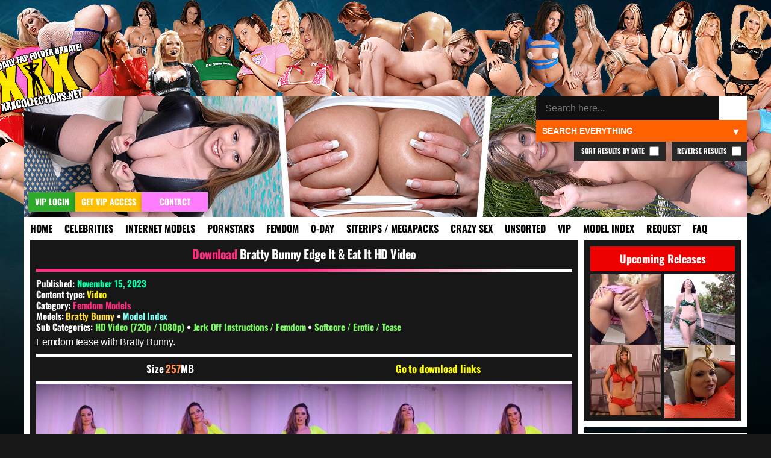

--- FILE ---
content_type: text/html; charset=UTF-8
request_url: https://xxxcollections.net/femdom-models/download/bratty-bunny-edge-it-eat-it-hd-video/
body_size: 10959
content:
<!DOCTYPE html>
<html lang="en-US">
<head>
<title>Bratty Bunny Edge It &#038; Eat It HD Video &#8211; XXXCollections.net</title>
<meta name='robots' content='max-image-preview:large' />
	<style>img:is([sizes="auto" i], [sizes^="auto," i]) { contain-intrinsic-size: 3000px 1500px }</style>
	<link rel="alternate" type="application/rss+xml" title="XXXCollections.net &raquo; Bratty Bunny Edge It &#038; Eat It HD Video Comments Feed" href="https://xxxcollections.net/femdom-models/download/bratty-bunny-edge-it-eat-it-hd-video/feed/" />
<link rel='stylesheet' id='wp-block-library-css' href='https://xxxcollections.net/wp-includes/css/dist/block-library/style.min.css?ver=6.7.2' type='text/css' media='all' />
<style id='classic-theme-styles-inline-css' type='text/css'>
/*! This file is auto-generated */
.wp-block-button__link{color:#fff;background-color:#32373c;border-radius:9999px;box-shadow:none;text-decoration:none;padding:calc(.667em + 2px) calc(1.333em + 2px);font-size:1.125em}.wp-block-file__button{background:#32373c;color:#fff;text-decoration:none}
</style>
<style id='global-styles-inline-css' type='text/css'>
:root{--wp--preset--aspect-ratio--square: 1;--wp--preset--aspect-ratio--4-3: 4/3;--wp--preset--aspect-ratio--3-4: 3/4;--wp--preset--aspect-ratio--3-2: 3/2;--wp--preset--aspect-ratio--2-3: 2/3;--wp--preset--aspect-ratio--16-9: 16/9;--wp--preset--aspect-ratio--9-16: 9/16;--wp--preset--color--black: #000000;--wp--preset--color--cyan-bluish-gray: #abb8c3;--wp--preset--color--white: #ffffff;--wp--preset--color--pale-pink: #f78da7;--wp--preset--color--vivid-red: #cf2e2e;--wp--preset--color--luminous-vivid-orange: #ff6900;--wp--preset--color--luminous-vivid-amber: #fcb900;--wp--preset--color--light-green-cyan: #7bdcb5;--wp--preset--color--vivid-green-cyan: #00d084;--wp--preset--color--pale-cyan-blue: #8ed1fc;--wp--preset--color--vivid-cyan-blue: #0693e3;--wp--preset--color--vivid-purple: #9b51e0;--wp--preset--gradient--vivid-cyan-blue-to-vivid-purple: linear-gradient(135deg,rgba(6,147,227,1) 0%,rgb(155,81,224) 100%);--wp--preset--gradient--light-green-cyan-to-vivid-green-cyan: linear-gradient(135deg,rgb(122,220,180) 0%,rgb(0,208,130) 100%);--wp--preset--gradient--luminous-vivid-amber-to-luminous-vivid-orange: linear-gradient(135deg,rgba(252,185,0,1) 0%,rgba(255,105,0,1) 100%);--wp--preset--gradient--luminous-vivid-orange-to-vivid-red: linear-gradient(135deg,rgba(255,105,0,1) 0%,rgb(207,46,46) 100%);--wp--preset--gradient--very-light-gray-to-cyan-bluish-gray: linear-gradient(135deg,rgb(238,238,238) 0%,rgb(169,184,195) 100%);--wp--preset--gradient--cool-to-warm-spectrum: linear-gradient(135deg,rgb(74,234,220) 0%,rgb(151,120,209) 20%,rgb(207,42,186) 40%,rgb(238,44,130) 60%,rgb(251,105,98) 80%,rgb(254,248,76) 100%);--wp--preset--gradient--blush-light-purple: linear-gradient(135deg,rgb(255,206,236) 0%,rgb(152,150,240) 100%);--wp--preset--gradient--blush-bordeaux: linear-gradient(135deg,rgb(254,205,165) 0%,rgb(254,45,45) 50%,rgb(107,0,62) 100%);--wp--preset--gradient--luminous-dusk: linear-gradient(135deg,rgb(255,203,112) 0%,rgb(199,81,192) 50%,rgb(65,88,208) 100%);--wp--preset--gradient--pale-ocean: linear-gradient(135deg,rgb(255,245,203) 0%,rgb(182,227,212) 50%,rgb(51,167,181) 100%);--wp--preset--gradient--electric-grass: linear-gradient(135deg,rgb(202,248,128) 0%,rgb(113,206,126) 100%);--wp--preset--gradient--midnight: linear-gradient(135deg,rgb(2,3,129) 0%,rgb(40,116,252) 100%);--wp--preset--font-size--small: 13px;--wp--preset--font-size--medium: 20px;--wp--preset--font-size--large: 36px;--wp--preset--font-size--x-large: 42px;--wp--preset--spacing--20: 0.44rem;--wp--preset--spacing--30: 0.67rem;--wp--preset--spacing--40: 1rem;--wp--preset--spacing--50: 1.5rem;--wp--preset--spacing--60: 2.25rem;--wp--preset--spacing--70: 3.38rem;--wp--preset--spacing--80: 5.06rem;--wp--preset--shadow--natural: 6px 6px 9px rgba(0, 0, 0, 0.2);--wp--preset--shadow--deep: 12px 12px 50px rgba(0, 0, 0, 0.4);--wp--preset--shadow--sharp: 6px 6px 0px rgba(0, 0, 0, 0.2);--wp--preset--shadow--outlined: 6px 6px 0px -3px rgba(255, 255, 255, 1), 6px 6px rgba(0, 0, 0, 1);--wp--preset--shadow--crisp: 6px 6px 0px rgba(0, 0, 0, 1);}:where(.is-layout-flex){gap: 0.5em;}:where(.is-layout-grid){gap: 0.5em;}body .is-layout-flex{display: flex;}.is-layout-flex{flex-wrap: wrap;align-items: center;}.is-layout-flex > :is(*, div){margin: 0;}body .is-layout-grid{display: grid;}.is-layout-grid > :is(*, div){margin: 0;}:where(.wp-block-columns.is-layout-flex){gap: 2em;}:where(.wp-block-columns.is-layout-grid){gap: 2em;}:where(.wp-block-post-template.is-layout-flex){gap: 1.25em;}:where(.wp-block-post-template.is-layout-grid){gap: 1.25em;}.has-black-color{color: var(--wp--preset--color--black) !important;}.has-cyan-bluish-gray-color{color: var(--wp--preset--color--cyan-bluish-gray) !important;}.has-white-color{color: var(--wp--preset--color--white) !important;}.has-pale-pink-color{color: var(--wp--preset--color--pale-pink) !important;}.has-vivid-red-color{color: var(--wp--preset--color--vivid-red) !important;}.has-luminous-vivid-orange-color{color: var(--wp--preset--color--luminous-vivid-orange) !important;}.has-luminous-vivid-amber-color{color: var(--wp--preset--color--luminous-vivid-amber) !important;}.has-light-green-cyan-color{color: var(--wp--preset--color--light-green-cyan) !important;}.has-vivid-green-cyan-color{color: var(--wp--preset--color--vivid-green-cyan) !important;}.has-pale-cyan-blue-color{color: var(--wp--preset--color--pale-cyan-blue) !important;}.has-vivid-cyan-blue-color{color: var(--wp--preset--color--vivid-cyan-blue) !important;}.has-vivid-purple-color{color: var(--wp--preset--color--vivid-purple) !important;}.has-black-background-color{background-color: var(--wp--preset--color--black) !important;}.has-cyan-bluish-gray-background-color{background-color: var(--wp--preset--color--cyan-bluish-gray) !important;}.has-white-background-color{background-color: var(--wp--preset--color--white) !important;}.has-pale-pink-background-color{background-color: var(--wp--preset--color--pale-pink) !important;}.has-vivid-red-background-color{background-color: var(--wp--preset--color--vivid-red) !important;}.has-luminous-vivid-orange-background-color{background-color: var(--wp--preset--color--luminous-vivid-orange) !important;}.has-luminous-vivid-amber-background-color{background-color: var(--wp--preset--color--luminous-vivid-amber) !important;}.has-light-green-cyan-background-color{background-color: var(--wp--preset--color--light-green-cyan) !important;}.has-vivid-green-cyan-background-color{background-color: var(--wp--preset--color--vivid-green-cyan) !important;}.has-pale-cyan-blue-background-color{background-color: var(--wp--preset--color--pale-cyan-blue) !important;}.has-vivid-cyan-blue-background-color{background-color: var(--wp--preset--color--vivid-cyan-blue) !important;}.has-vivid-purple-background-color{background-color: var(--wp--preset--color--vivid-purple) !important;}.has-black-border-color{border-color: var(--wp--preset--color--black) !important;}.has-cyan-bluish-gray-border-color{border-color: var(--wp--preset--color--cyan-bluish-gray) !important;}.has-white-border-color{border-color: var(--wp--preset--color--white) !important;}.has-pale-pink-border-color{border-color: var(--wp--preset--color--pale-pink) !important;}.has-vivid-red-border-color{border-color: var(--wp--preset--color--vivid-red) !important;}.has-luminous-vivid-orange-border-color{border-color: var(--wp--preset--color--luminous-vivid-orange) !important;}.has-luminous-vivid-amber-border-color{border-color: var(--wp--preset--color--luminous-vivid-amber) !important;}.has-light-green-cyan-border-color{border-color: var(--wp--preset--color--light-green-cyan) !important;}.has-vivid-green-cyan-border-color{border-color: var(--wp--preset--color--vivid-green-cyan) !important;}.has-pale-cyan-blue-border-color{border-color: var(--wp--preset--color--pale-cyan-blue) !important;}.has-vivid-cyan-blue-border-color{border-color: var(--wp--preset--color--vivid-cyan-blue) !important;}.has-vivid-purple-border-color{border-color: var(--wp--preset--color--vivid-purple) !important;}.has-vivid-cyan-blue-to-vivid-purple-gradient-background{background: var(--wp--preset--gradient--vivid-cyan-blue-to-vivid-purple) !important;}.has-light-green-cyan-to-vivid-green-cyan-gradient-background{background: var(--wp--preset--gradient--light-green-cyan-to-vivid-green-cyan) !important;}.has-luminous-vivid-amber-to-luminous-vivid-orange-gradient-background{background: var(--wp--preset--gradient--luminous-vivid-amber-to-luminous-vivid-orange) !important;}.has-luminous-vivid-orange-to-vivid-red-gradient-background{background: var(--wp--preset--gradient--luminous-vivid-orange-to-vivid-red) !important;}.has-very-light-gray-to-cyan-bluish-gray-gradient-background{background: var(--wp--preset--gradient--very-light-gray-to-cyan-bluish-gray) !important;}.has-cool-to-warm-spectrum-gradient-background{background: var(--wp--preset--gradient--cool-to-warm-spectrum) !important;}.has-blush-light-purple-gradient-background{background: var(--wp--preset--gradient--blush-light-purple) !important;}.has-blush-bordeaux-gradient-background{background: var(--wp--preset--gradient--blush-bordeaux) !important;}.has-luminous-dusk-gradient-background{background: var(--wp--preset--gradient--luminous-dusk) !important;}.has-pale-ocean-gradient-background{background: var(--wp--preset--gradient--pale-ocean) !important;}.has-electric-grass-gradient-background{background: var(--wp--preset--gradient--electric-grass) !important;}.has-midnight-gradient-background{background: var(--wp--preset--gradient--midnight) !important;}.has-small-font-size{font-size: var(--wp--preset--font-size--small) !important;}.has-medium-font-size{font-size: var(--wp--preset--font-size--medium) !important;}.has-large-font-size{font-size: var(--wp--preset--font-size--large) !important;}.has-x-large-font-size{font-size: var(--wp--preset--font-size--x-large) !important;}
:where(.wp-block-post-template.is-layout-flex){gap: 1.25em;}:where(.wp-block-post-template.is-layout-grid){gap: 1.25em;}
:where(.wp-block-columns.is-layout-flex){gap: 2em;}:where(.wp-block-columns.is-layout-grid){gap: 2em;}
:root :where(.wp-block-pullquote){font-size: 1.5em;line-height: 1.6;}
</style>
<link rel='stylesheet' id='blast-from-past-css' href='https://xxxcollections.net/wp-content/plugins/blast-from-thepast-widget/blast-from-past.css?ver=1.8' type='text/css' media='all' />
<link rel='stylesheet' id='tag-search-widget-style-css' href='https://xxxcollections.net/wp-content/plugins/custom-tag-search-widget/style.css?ver=6.7.2' type='text/css' media='all' />
<link rel='stylesheet' id='tfw-styles-css' href='https://xxxcollections.net/wp-content/plugins/tags-filter/tfw-styles.css?ver=3.5' type='text/css' media='all' />
<link rel='stylesheet' id='tpt-widget-css' href='https://xxxcollections.net/wp-content/plugins/top-posts-tracker/assets/css/widget.css?ver=1.5.4' type='text/css' media='all' />
<link rel='stylesheet' id='uaw-styles-css' href='https://xxxcollections.net/wp-content/plugins/user-account-widget/css/user-account-widget.css?ver=1.12' type='text/css' media='all' />
<link rel='stylesheet' id='simplelightbox-css-css' href='https://xxxcollections.net/wp-content/plugins/simplelightbox/dist/simple-lightbox.min.css?ver=6.7.2' type='text/css' media='all' />
<link rel='stylesheet' id='xxx-theme-style-css' href='https://xxxcollections.net/wp-content/themes/xxx/style.css?ver=1762012240' type='text/css' media='all' />
<link rel='stylesheet' id='sticky-widget-style-css' href='https://xxxcollections.net/wp-content/plugins/sticky-widget-option/sticky-widget.css?ver=1.0' type='text/css' media='all' />
<script type="text/javascript" src="https://xxxcollections.net/wp-includes/js/jquery/jquery.min.js?ver=3.7.1" id="jquery-core-js"></script>
<script type="text/javascript" src="https://xxxcollections.net/wp-includes/js/jquery/jquery-migrate.min.js?ver=3.4.1" id="jquery-migrate-js"></script>
<link rel="https://api.w.org/" href="https://xxxcollections.net/wp-json/" /><link rel="alternate" title="JSON" type="application/json" href="https://xxxcollections.net/wp-json/wp/v2/posts/177694" /><link rel="EditURI" type="application/rsd+xml" title="RSD" href="https://xxxcollections.net/xmlrpc.php?rsd" />
<link rel="canonical" href="https://xxxcollections.net/femdom-models/download/bratty-bunny-edge-it-eat-it-hd-video/" />
<link rel='shortlink' href='https://xxxcollections.net/?p=177694' />
<link rel="alternate" title="oEmbed (JSON)" type="application/json+oembed" href="https://xxxcollections.net/wp-json/oembed/1.0/embed?url=https%3A%2F%2Fxxxcollections.net%2Ffemdom-models%2Fdownload%2Fbratty-bunny-edge-it-eat-it-hd-video%2F" />
<link rel="alternate" title="oEmbed (XML)" type="text/xml+oembed" href="https://xxxcollections.net/wp-json/oembed/1.0/embed?url=https%3A%2F%2Fxxxcollections.net%2Ffemdom-models%2Fdownload%2Fbratty-bunny-edge-it-eat-it-hd-video%2F&#038;format=xml" />
<style>
.sl-overlay{background:#000000;opacity: 0.7;z-index: 1035;}
.sl-wrapper .sl-navigation button,.sl-wrapper .sl-close,.sl-wrapper .sl-counter{color:#000000;z-index: 10060;}
.sl-wrapper .sl-image{z-index:10000;}
.sl-spinner{border-color:#ffff00;z-index:1007;}
.sl-wrapper{z-index:1040;}
.sl-wrapper .sl-image .sl-caption{background:rgba(0,0,0,0.8);color:#ffffff;}
</style><link rel="icon" href="https://xxxcollections.net/wp-content/themes/xxx/favicon.ico" type="image/x-icon">     <meta name="viewport" content="width=device-width, initial-scale=1.0, maximum-scale=1.0, user-scalable=no">


<meta name="robots" content="index, follow">
<meta name="description" content="Femdom tease with Bratty Bunny. Size 257MB Go to download links Download Links For This Release Loading instruction&#8230;">
<meta property="og:title" content="Bratty Bunny Edge It &#038; Eat It HD Video">
<meta property="og:description" content="Femdom tease with Bratty Bunny. Size 257MB Go to download links Download Links For This Release Loading instruction&#8230;">
<meta property="og:url" content="https://xxxcollections.net/femdom-models/download/bratty-bunny-edge-it-eat-it-hd-video/">
<meta property="og:type" content="article">
<meta property="og:image" content="https://xxximg.art/ssdimg6/images/2023/10/27/Bratty-Bunny-Edge-it-and-Eat-it-Video-221023.mp4_snapshot_01.38_2023.10.27_09.02.16.jpg">
<link rel="canonical" href="https://xxxcollections.net/femdom-models/download/bratty-bunny-edge-it-eat-it-hd-video/">

</head>

<body>

<div class="headertop"></div>
<div class="container">
<div class="header">
<div class="slideshow">
</div>


<div class="loginandvip">
  <a href="/wp-login.php" rel="nofollow"><div class="loginbutton">VIP Login</div></a>
  <a href="/vip" rel="nofollow"><div class="getvipbutton">Get VIP Access</div></a>
    <a href="/contact" rel="nofollow"><div class="contactbutton">Contact</div></a>
</div>

<div class="search-container-top">
    <form role="search" method="get" class="search-form" action="https://xxxcollections.net/">
        <input type="search" autocomplete="off" class="search-input" placeholder="Search here..." value="" name="s" id="search-input" />
		
        <button type="submit" class="search-submit">🔍</button>
        <input type="hidden" name="cat" id="category-filter" value="">
        <input type="hidden" name="order" id="order-filter" value="DESC">
        <input type="hidden" name="sort_by_date" id="sort-by-date-hidden" value="">
    </form>
    <div class="search-dropdown">
        <select id="search-filter" class="filter-select">
            <option value="">Search Everything</option>
            <option value="12" >Search Celebrities</option>
            <option value="13" >Search Internet Models</option>
            <option value="1" >Search Pornstars</option>
            <option value="392" >Search Femdom Models</option>
            <option value="391" >Search 0-Day</option>
            <option value="393" >Search Siterip / Megapacks</option>
            <option value="122"  >Search Crazy Sex</option>
            <option value="14" >Search Other / Unsorted</option>			
            <option value="1208" >Search VIP</option>			
        </select>
    </div>
	
			<label class="reverse-checkbox">Reverse Results
            <input type="checkbox" id="reverse-order" >
			</label>
			
			<label class="sort-date-checkbox">Sort Results by Date
				<input type="checkbox" id="sort-by-date" >
			</label>
			
    <div id="tag-suggestions" class="tag-suggestions"></div>
</div>

</div>

<div class="navbar">
    <button class="menu-toggle">XXX Menu</button>
    <div class="menu-menu-1-container"><ul id="menu-menu-1" class="menu-list"><li id="menu-item-15" class="menu-item menu-item-type-custom menu-item-object-custom menu-item-15"><a rel="nofollow" href="/" title="Download Free Porn Videos &#038; Pictures">Home</a></li>
<li id="menu-item-18328" class="menu-item menu-item-type-taxonomy menu-item-object-category menu-item-18328"><a rel="nofollow" href="https://xxxcollections.net/category/celebrities/" title="Celebrities &#038; Famous Girls Videos &#038; Pictures Download">Celebrities</a></li>
<li id="menu-item-18329" class="menu-item menu-item-type-taxonomy menu-item-object-category menu-item-18329"><a rel="nofollow" href="https://xxxcollections.net/category/internet-models/" title="Internet Models &#038; Cam Girls Videos &#038; Pictures Download">Internet Models</a></li>
<li id="menu-item-18322" class="menu-item menu-item-type-taxonomy menu-item-object-category menu-item-18322"><a rel="nofollow" href="https://xxxcollections.net/category/pornstars/" title="Pornstars Videos &#038; Pictures Download">Pornstars</a></li>
<li id="menu-item-119589" class="menu-item menu-item-type-taxonomy menu-item-object-category current-post-ancestor current-menu-parent current-post-parent menu-item-119589"><a rel="nofollow" href="https://xxxcollections.net/category/femdom-models/" title="Femdom Models Videos &#038; Pictures Download">Femdom</a></li>
<li id="menu-item-18325" class="menu-item menu-item-type-taxonomy menu-item-object-category menu-item-18325"><a rel="nofollow" href="https://xxxcollections.net/category/zero-day/" title="New Porn Videos &#038; Pictures Download">0-Day</a></li>
<li id="menu-item-18324" class="menu-item menu-item-type-taxonomy menu-item-object-category menu-item-18324"><a rel="nofollow" href="https://xxxcollections.net/category/siterip-megapack/" title="Siterips, Megapacks and Porn Collections Download">Siterips / Megapacks</a></li>
<li id="menu-item-18331" class="crazy menu-item menu-item-type-taxonomy menu-item-object-category menu-item-18331"><a rel="nofollow" href="https://xxxcollections.net/category/crazy-extreme-sex/" title="Crazy Extreme Kinky Sex Videos &#038; Pictures Download">Crazy Sex</a></li>
<li id="menu-item-18336" class="menu-item menu-item-type-taxonomy menu-item-object-category menu-item-18336"><a rel="nofollow" href="https://xxxcollections.net/category/other/" title="Amateur &#038; Unsorted Videos &#038; Pictures Download">Unsorted</a></li>
<li id="menu-item-20400" class="menu-item menu-item-type-taxonomy menu-item-object-category menu-item-20400"><a rel="nofollow" href="https://xxxcollections.net/category/vip/" title="VIP Members Only">VIP</a></li>
<li id="menu-item-202170" class="menu-item menu-item-type-post_type menu-item-object-page menu-item-202170"><a rel="nofollow" href="https://xxxcollections.net/browse-all-models-index/" title="Browse all Models &#038; Studios index">Model Index</a></li>
<li id="menu-item-18716" class="menu-item menu-item-type-post_type menu-item-object-page menu-item-18716"><a rel="nofollow" href="https://xxxcollections.net/requests/" title="Request &#038; Trade">Request</a></li>
<li id="menu-item-18715" class="menu-item menu-item-type-post_type menu-item-object-page menu-item-18715"><a rel="nofollow" href="https://xxxcollections.net/faq/" title="Learn more by reading our FAQ">FAQ</a></li>
</ul></div></div>

    <div class="content">
        		
							
            <div class="single-post category-femdom-models" >
			
			<div class="sideflap category-femdom-models">
	<div class="month-day">November 15</div>
    <div class="year">2023</div>
	</div>
			
			 
			
                <!-- Post title -->
				
				
				
								
                <h2 class="post-title category-femdom-models">
					<a rel="nofollow" href="https://xxxcollections.net/femdom-models/download/bratty-bunny-edge-it-eat-it-hd-video/">Bratty Bunny Edge It &#038; Eat It HD Video</a>
				</h2> 
				
				<div class="post-meta">

								
				         
                        <!-- Display Categories -->
    <p>
        Published: <span class="date">November 15, 2023</span> </p>
		<p>
        Content type: 
        <span style="color:#ffef00;">Video</span>    </p>
						
<p><strong>Category:</strong> <a class="current-category femdom-models" href="https://xxxcollections.net/category/femdom-models/" rel="nofollow">Femdom Models</a></p>
 																<div class="models-section">
								<p class="models-line">
									<strong class="models-label">Models:</strong> 
																			<a href="https://xxxcollections.net/tag/bratty-bunny/" 
										class="model-link screenshot" 
										rel="/babes/thumbs/bratty-bunny.jpg" 
										data-model="bratty-bunny">
											Bratty Bunny										</a>
																												<span class="model-separator-after"> • </span> 
									<a rel="nofollow" class="model-index-link" href="/browse-all-models-index/">Model Index</a>
						
																	</p>
							</div>
												
						
													<p><strong>Sub Categories:</strong> 
																	<a href="https://xxxcollections.net/tag/hd-video/" rel="nofollow" class="subcategory-link" data-subcategory="hd-video">
										HD Video (720p / 1080p)									</a>
									 • 																	<a href="https://xxxcollections.net/tag/jerk-off-instructions-femdom/" rel="nofollow" class="subcategory-link" data-subcategory="jerk-off-instructions-femdom">
										Jerk Off Instructions / Femdom									</a>
									 • 																	<a href="https://xxxcollections.net/tag/softcore/" rel="nofollow" class="subcategory-link" data-subcategory="softcore">
										Softcore / Erotic / Tease									</a>
																								</p>
												
						
						                    </div>

                <!-- Post content -->
                <div class="post-content category-femdom-models">
                    <p>Femdom tease with Bratty Bunny.</p>
<div class="fileinfo">Size 257MB</div>
<div class="downloadjump">
<a href="#downloadlinks" title="Go to download links">Go to download links</a></div>
<div id="previews">
<p><a href="https://xxximg.art/ssdimg6/images/2023/10/27/Bratty-Bunny-Edge-it-and-Eat-it-Video-221023.mp4_snapshot_01.38_2023.10.27_09.02.16.jpg" class="simplelightbox" rel="lightbox[177694]"><img decoding="async" src="https://xxximg.art/ssdimg6/images/2023/10/27/Bratty-Bunny-Edge-it-and-Eat-it-Video-221023.mp4_snapshot_01.38_2023.10.27_09.02.16.th.jpg" title="Bratty Bunny Edge it and Eat it Video 221023 mp4" alt="Bratty Bunny Edge it and Eat it Video 221023 mp4" border="0" /></a> <a href="https://xxximg.art/ssdimg6/images/2023/10/27/Bratty-Bunny-Edge-it-and-Eat-it-Video-221023.mp4_snapshot_04.04_2023.10.27_09.02.17.jpg" class="simplelightbox" rel="lightbox[177694]"><img decoding="async" src="https://xxximg.art/ssdimg6/images/2023/10/27/Bratty-Bunny-Edge-it-and-Eat-it-Video-221023.mp4_snapshot_04.04_2023.10.27_09.02.17.th.jpg" title="Bratty Bunny Edge it and Eat it Video 221023 mp4" alt="Bratty Bunny Edge it and Eat it Video 221023 mp4" border="0" /></a> <a href="https://xxximg.art/ssdimg6/images/2023/10/27/Bratty-Bunny-Edge-it-and-Eat-it-Video-221023.mp4_snapshot_05.47_2023.10.27_09.02.18.jpg" class="simplelightbox" rel="lightbox[177694]"><img decoding="async" src="https://xxximg.art/ssdimg6/images/2023/10/27/Bratty-Bunny-Edge-it-and-Eat-it-Video-221023.mp4_snapshot_05.47_2023.10.27_09.02.18.th.jpg" title="Bratty Bunny Edge it and Eat it Video 221023 mp4" alt="Bratty Bunny Edge it and Eat it Video 221023 mp4" border="0" /></a> <a href="https://xxximg.art/ssdimg6/images/2023/10/27/Bratty-Bunny-Edge-it-and-Eat-it-Video-221023.mp4_snapshot_07.32_2023.10.27_09.02.19.jpg" class="simplelightbox" rel="lightbox[177694]"><img decoding="async" src="https://xxximg.art/ssdimg6/images/2023/10/27/Bratty-Bunny-Edge-it-and-Eat-it-Video-221023.mp4_snapshot_07.32_2023.10.27_09.02.19.th.jpg" title="Bratty Bunny Edge it and Eat it Video 221023 mp4" alt="Bratty Bunny Edge it and Eat it Video 221023 mp4" border="0" /></a> <a href="https://xxximg.art/ssdimg6/images/2023/10/27/Bratty-Bunny-Edge-it-and-Eat-it-Video-221023.mp4_snapshot_10.11_2023.10.27_09.02.23.jpg" class="simplelightbox" rel="lightbox[177694]"><img decoding="async" src="https://xxximg.art/ssdimg6/images/2023/10/27/Bratty-Bunny-Edge-it-and-Eat-it-Video-221023.mp4_snapshot_10.11_2023.10.27_09.02.23.th.jpg" title="Bratty Bunny Edge it and Eat it Video 221023 mp4" alt="Bratty Bunny Edge it and Eat it Video 221023 mp4" border="0" /></a></p>
</div>
<div id="downloadlinks">
<div class="links1">
<h2 class="links1">Download Links For This Release</h2>
<div style="max-width: 900px; margin: 20px auto; height: 360px; text-align: center;" class="puzzle-container puzzle-active" data-token="930f25c7-8fd3-4232-9045-456daa2f5774" data-content="DQoNCltsaW5raWQ9MjY2NTMxLUJyYXR0eS1CdW5ueS1FZGdlLWl0LWFuZC1FYXQtaXQtVmlkZW8tMjIxMDIzLnJhcl0NCg0K">
<p style="margin-bottom: 15px; height: 20px; font-size: 16px;" class="puzzle-instruction">Loading instruction&#8230;</p>
<p>                    <img fetchpriority="high" decoding="async" class="puzzle-image" src="[data-uri]" width="300" height="300" style="cursor: pointer; border: 2px solid #fff;"></p>
<div class="puzzle-status" style="margin-top: 10px;"></div>
</p></div>
</div>
</div>
                </div>
		
		
<div class="similiar-post-header">
    <h3>More content you might find interesting! <img src="/wp-content/plugins/internal-chat-system/emoticons/pepeOK.png" style="height:20px;margin-bottom:-4px;"></h3>
</div>
<div class="similar-posts-wrapper">
    <div class="similar-posts-flex">
                <div class="similar-post">
                        <a class="category-femdom-models" title="Bratty Bunny Pump It Puppet HD Video" href="https://xxxcollections.net/femdom-models/download/bratty-bunny-pump-it-puppet-hd-video-2/">
                                <img src="https://xxximg.art/ssdimg1/images/2022/10/20/Bratty_Bunny_PUMP_IT_PUPPET_Video_140722_mp4_snapshot_02_51_2022_10_20_17_07_26.th.jpg" 
                     alt="Download Bratty Bunny Pump It Puppet HD Video" 
                     title="Download Bratty Bunny Pump It Puppet HD Video" 
                     loading="lazy" 
                     class="lazy-fade" 
                     onload="this.classList.add('loaded')" />
                                <h4>Bratty Bunny Pump It Puppet HD Video</h4>
            </a>
        </div>
                <div class="similar-post">
                        <a class="category-femdom-models" title="Bratty Bunny Cum Twice Eat Twice HD Video" href="https://xxxcollections.net/femdom-models/download/bratty-bunny-cum-twice-eat-twice-hd-video/">
                                <img src="https://xxximg.art/ssdimg1/images/2022/10/20/Bratty_Bunny_CUM_TWICE_EAT_TWICE_Video_200822_mp4_snapshot_01_57_2022_10_20_17_06_29.th.jpg" 
                     alt="Download Bratty Bunny Cum Twice Eat Twice HD Video" 
                     title="Download Bratty Bunny Cum Twice Eat Twice HD Video" 
                     loading="lazy" 
                     class="lazy-fade" 
                     onload="this.classList.add('loaded')" />
                                <h4>Bratty Bunny Cum Twice Eat Twice HD Video</h4>
            </a>
        </div>
                <div class="similar-post">
                        <a class="category-femdom-models" title="Bratty Bunny Quick Ruin It HD Video" href="https://xxxcollections.net/femdom-models/download/bratty-bunny-quick-ruin-it-hd-video/">
                                <img src="https://xxximg.art/ssdimg1/images/2022/06/21/Bratty_Bunny_Quick_Ruin_It_Video_120622_mp4_snapshot_01_09_2022_06_21_10_08_25.th.jpg" 
                     alt="Download Bratty Bunny Quick Ruin It HD Video" 
                     title="Download Bratty Bunny Quick Ruin It HD Video" 
                     loading="lazy" 
                     class="lazy-fade" 
                     onload="this.classList.add('loaded')" />
                                <h4>Bratty Bunny Quick Ruin It HD Video</h4>
            </a>
        </div>
                <div class="similar-post">
                        <a class="category-femdom-models" title="Bratty Bunny Pump It Puppet HD Video" href="https://xxxcollections.net/femdom-models/download/bratty-bunny-pump-it-puppet-hd-video/">
                                <img src="https://xxximg.art/ssdimg1/images/2022/03/20/Bratty_Bunny_PUMP_IT_PUPPET_Video_080322_mp4_snapshot_02_05_2022_03_20_11_06_47.th.jpg" 
                     alt="Download Bratty Bunny Pump It Puppet HD Video" 
                     title="Download Bratty Bunny Pump It Puppet HD Video" 
                     loading="lazy" 
                     class="lazy-fade" 
                     onload="this.classList.add('loaded')" />
                                <h4>Bratty Bunny Pump It Puppet HD Video</h4>
            </a>
        </div>
                <div class="similar-post">
                        <a class="category-femdom-models" title="Bratty Bunny Ruin Orgasm &#038; Eat Cum HD Video" href="https://xxxcollections.net/femdom-models/download/bratty-bunny-ruin-orgasm-eat-cum-hd-video/">
                                <img src="https://xxximg.art/ssdimg1/images/2020/04/08/Bratty_Bunny_Bratty_Bunny_Says_Ruin_Orgasm_And_Eat_Cum_Video_080420_mp4_snapshot_02_16_2020_04_08_20_25_43.th.jpg" 
                     alt="Download Bratty Bunny Ruin Orgasm &#038; Eat Cum HD Video" 
                     title="Download Bratty Bunny Ruin Orgasm &#038; Eat Cum HD Video" 
                     loading="lazy" 
                     class="lazy-fade" 
                     onload="this.classList.add('loaded')" />
                                <h4>Bratty Bunny Ruin Orgasm &#038; Eat Cum HD Video</h4>
            </a>
        </div>
                <div class="similar-post">
                        <a class="category-femdom-models" title="Bratty Bunny No Porn For You HD Video" href="https://xxxcollections.net/femdom-models/download/bratty-bunny-no-porn-for-you-hd-video/">
                                <img src="https://xxximg.art/ssdimg4/images/2018/05/26/Bratty_Bunny_No_porn_for_you_Video_260518_mp4_snapshot_00_00_2018_05_26_18_08_25.th.jpg" 
                     alt="Download Bratty Bunny No Porn For You HD Video" 
                     title="Download Bratty Bunny No Porn For You HD Video" 
                     loading="lazy" 
                     class="lazy-fade" 
                     onload="this.classList.add('loaded')" />
                                <h4>Bratty Bunny No Porn For You HD Video</h4>
            </a>
        </div>
                <div class="similar-post">
                        <a class="category-femdom-models zero-day" title="Bratty Bunny Bitch For Life HD Video" href="https://xxxcollections.net/zero-day/download/bratty-bunny-bitch-for-life-hd-video/">
                                <img src="https://xxximg.art/ssdimg1/images/2019/08/10/Bratty_Bunny_Bitch_For_Life_100819_mp4_snapshot_00_47_2019_08_10_22_51_18.th.jpg" 
                     alt="Download Bratty Bunny Bitch For Life HD Video" 
                     title="Download Bratty Bunny Bitch For Life HD Video" 
                     loading="lazy" 
                     class="lazy-fade" 
                     onload="this.classList.add('loaded')" />
                                <h4>Bratty Bunny Bitch For Life HD Video</h4>
            </a>
        </div>
                <div class="similar-post">
                        <a class="category-femdom-models zero-day" title="Bratty Bunny Gross Tasks HD Video" href="https://xxxcollections.net/zero-day/download/bratty-bunny-gross-tasks-hd-video/">
                                <img src="https://xxximg.art/ssdimg1/images/2021/01/24/Bratty_Bunny_Gross_Tasks_Humiliation_Video_230121_mp4_snapshot_02_36_2021_01_24_00_19_55.th.jpg" 
                     alt="Download Bratty Bunny Gross Tasks HD Video" 
                     title="Download Bratty Bunny Gross Tasks HD Video" 
                     loading="lazy" 
                     class="lazy-fade" 
                     onload="this.classList.add('loaded')" />
                                <h4>Bratty Bunny Gross Tasks HD Video</h4>
            </a>
        </div>
                <div class="similar-post">
                        <a class="category-femdom-models" title="Bratty Bunny Ballet Slipper Fetish Video" href="https://xxxcollections.net/femdom-models/download/bratty-bunny-ballet-slipper-fetish-video/">
                                <img src="https://xxximg.art/ssdimg4/images/2018/12/30/Bratty_Bunny_Ballet_Slipper_Fetish_301218_mp4_snapshot_01_10_2018_12_30_21_18_20.th.jpg" 
                     alt="Download Bratty Bunny Ballet Slipper Fetish Video" 
                     title="Download Bratty Bunny Ballet Slipper Fetish Video" 
                     loading="lazy" 
                     class="lazy-fade" 
                     onload="this.classList.add('loaded')" />
                                <h4>Bratty Bunny Ballet Slipper Fetish Video</h4>
            </a>
        </div>
                <div class="similar-post">
                        <a class="category-femdom-models" title="Bratty Bunny Intense Tease JOI &#038; No Release Video" href="https://xxxcollections.net/femdom-models/download/bratty-bunny-intense-tease-joi-no-release-video/">
                                <img src="https://xxximg.art/ssdimg1/images/2021/12/02/Bratty_Bunny_Intense_Tease_JOI_With_No_Release_Video_281121_mp4_snapshot_02_03_2021_12_02_15_17_35.th.jpg" 
                     alt="Download Bratty Bunny Intense Tease JOI &#038; No Release Video" 
                     title="Download Bratty Bunny Intense Tease JOI &#038; No Release Video" 
                     loading="lazy" 
                     class="lazy-fade" 
                     onload="this.classList.add('loaded')" />
                                <h4>Bratty Bunny Intense Tease JOI &#038; No Release Video</h4>
            </a>
        </div>
            </div>
</div>


	
<!-- Comment Section -->


<div class="comments-info-box">
<p><b>Hey there! <img loading="lazy" style="height:16px;margin-right: 0px;margin-left: 1px;" src="https://xxxcollections.net/wp-includes/images/smilies/icon_smile.gif"></b> The <b>password</b> to all our files is always <span style="color:yellow;font-weight:bold;">xxx</span><span style="font-weight:bold;">collections.net</span>, if you have <b>issues extracting the files</b> please <a rel="nofollow" target="_blank" style="color:#5cff5e;font-weight:bold;" href="/faq/#extract">read the extraction FAQ</a>. If the download links are not working <a rel="nofollow" target="_blank" style="color:#5cff5e;font-weight:bold;" href="/faq/#broken">read the broken links FAQ</a> before reporting the broken links in the <a href="#comment" rel="nofollow" class="link3"><b>comment section below</b></a>. You can keep track of newly re-uploaded files on the <b><a target="_blank" rel="nofollow" title="400 most recent re-uploads list" href="/re-upload-list/" style="color: rgb(255, 255, 0);">400 most recent re-uploads page</a></b>. With vip access you download directly without waiting and at maximum speed, you also get access to all our hidden files, a hidden chat community, exclusive remasters and much more! Read more about becoming a <a rel="nofollow" target="_blank" href="/vip/" style="color:#CF0"><b>vip member here</b></a>.</p>
</div>



<div class="comments-area">


            <div class="comment-form-wrapper">
            	<div id="respond" class="comment-respond">
		<h3 id="reply-title" class="comment-reply-title"> <small><a rel="nofollow" id="cancel-comment-reply-link" href="/femdom-models/download/bratty-bunny-edge-it-eat-it-hd-video/#respond" style="display:none;">Cancel reply</a></small></h3><form action="https://xxxcollections.net/wp-comments-post.php" method="post" id="commentform" class="comment-form"><p class="comment-form-comment"><textarea id="comment" name="comment" cols="45" rows="8" required="required" placeholder=""></textarea></p><div id="password-warning" style="display:none; color: white; margin-top: 10px;">The password to all our files is always <span style="color:yellow">xxxcollections.net</span>, for more information check our <a style="color:#08ff00"; href="/faq/">frequently asked questions page</a>.</div><div class="hcaptcha-wrapper"><div class="h-captcha" data-sitekey="6e2e3dc2-c3a6-48ec-8192-c9f85e0e7f82" style="margin: 0px;padding: 0px;"></div></div><div id="comment-message" style="display:none;"></div><p class="form-submit"><input name="submit" type="submit" id="submit" class="submit custom-comment-submit" value="Post Comment" /> <input type='hidden' name='comment_post_ID' value='177694' id='comment_post_ID' />
<input type='hidden' name='comment_parent' id='comment_parent' value='0' />
</p></form>	</div><!-- #respond -->
	        </div>
        <script src="https://js.hcaptcha.com/1/api.js" async defer></script>
    


</div><!-- .comments-area -->	
	
            </div>
        		
    </div>
		
    <div class="sidebar">
        

        <div class="widget"><h3 class="widget-title">Upcoming Releases</h3><div class="upcoming-posts-widget"><img loading="lazy" src="https://xxximg.art/ssdimg8/images/2025/08/13/bridgette-kerkove-girls-of-sodom-ai-enhanced-tcrips-video-110825-mkv-snapshot-01-40-2025-08-13-13-47-13-f3be.jpg-174-thumb.jpg" title="Coming Soon Bridgette Kerkove Girls of Sodom AI Enhanced HD Video" alt="Bridgette Kerkove Girls of Sodom AI Enhanced HD Video" width="150" height="150" /><img loading="lazy" src="https://xxximg.art/ssdimg8/images/2025/07/25/daylabay-elizabeth-april-2014-disc-2-on-the-beach-ai-enhanced-tcrips-video-050725-mkv-snapshot-00-50-2025-07-25-10-01-41-f9dd.jpg-174-thumb.jpg" title="Coming Soon Daylabay Elizabeth April 2014 Disc 2 On The Beach AI Enhanced HD Video" alt="Daylabay Elizabeth April 2014 Disc 2 On The Beach AI Enhanced HD Video" width="150" height="150" /><img loading="lazy" src="https://xxximg.art/ssdimg8/images/2025/07/18/halee-model-025-red-ruffle-two-piece-ai-enhanced-tcrips-video-100725-mkv-snapshot-02-21-2025-07-18-17-47-23-c079.jpg-174-thumb.jpg" title="Coming Soon Halee Model Red Ruffle Two Piece AI Enhanced HD Video" alt="Halee Model Red Ruffle Two Piece AI Enhanced HD Video" width="150" height="150" /><img loading="lazy" src="https://xxximg.art/ssdimg8/images/2025/07/28/katja-kassin-ass-2-mouth-2-bts-ai-enhanced-tcrips-video-200725-mkv-snapshot-00-20-2025-07-28-13-18-21-c6de.jpg-174-thumb.jpg" title="Coming Soon Katja Kassin Ass 2 Mouth 2 BTS AI Enhanced HD Video" alt="Katja Kassin Ass 2 Mouth 2 BTS AI Enhanced HD Video" width="150" height="150" /></div></div><style>.upcoming-posts-widget img:last-child { margin-bottom: -5px; }</style><div class="widget"><h3 class="widget-title">Blast From The Past</h3><div class="blast-from-past" style="margin-bottom:-10px;"><div class="row"><a rel="nofollow" href="https://xxxcollections.net/internet-models/download/andi-land-blue-dream-hd-video/" title="Andi Land Blue Dream HD Video" class="regular-image"><img src="https://xxximg.art/ssdimg1/images/2020/01/27/Andi_Land_Blue_Dream_HD_Video_270120_mp4_snapshot_00_48_2020_01_27_20_20_41.th.jpg" alt="Andi Land Blue Dream HD Video" loading="lazy" /></a><a rel="nofollow" href="https://xxxcollections.net/internet-models/download/ktso-loyal-members-hd-video-415/" title="KTso Loyal Members HD Video 415" class="regular-image"><img src="https://xxximg.art/ssdimg1/images/2019/05/20/KTso_Loyal_Members_HD_Video_VHD415_140519_mp4_snapshot_00_47_2019_05_20_20_38_57.th.jpg" alt="KTso Loyal Members HD Video 415" loading="lazy" /></a></div><div class="row"><a rel="nofollow" href="https://xxxcollections.net/internet-models/download/kendall-blaze-black-lingerie-with-stockings-video/" title="Kendall Blaze Black Lingerie With Stockings Video" class="regular-image"><img src="https://xxximg.art/ssdimg4/images/2015/12/10/Kendall_Blaze_Video_kb_0003_051215_wmv_snapshot_01_12_2015_12_10_19_34_19.th.jpg" alt="Kendall Blaze Black Lingerie With Stockings Video" loading="lazy" /></a><a rel="nofollow" href="https://xxxcollections.net/internet-models/download/kalee-carroll-onlyfans-dick-slap-hd-video/" title="Kalee Carroll OnlyFans Dick Slap HD Video" class="regular-image"><img src="https://xxximg.art/ssdimg1/images/2020/02/27/Kalee_Carroll_Onlyfans_Dick_Slap_Video_270220_mp4_snapshot_00_00_2020_02_27_19_28_57.th.jpg" alt="Kalee Carroll OnlyFans Dick Slap HD Video" loading="lazy" /></a></div></div></div><div data-sticky-widget="true" class="sticky-widget widget"><h3 class="widget-title">Random Popular Models</h3><ul class="mpm-model-list">                <li class="mpm-model-item">
                    <a title="View all Lana Rhoades downloads" href="https://xxxcollections.net/tag/lana-rhoades/" class="mpm-model-link">
                        <img src="/babes/thumbs/lana-rhoades.jpg" 
                             alt="Lana Rhoades" 
                             class="mpm-model-avatar" onload="this.classList.add('loaded')"
                             onerror="this.style.display='none'">
                    </a>
                </li>
                                <li class="mpm-model-item">
                    <a title="View all Sativa Rose downloads" href="https://xxxcollections.net/tag/sativa-rose/" class="mpm-model-link">
                        <img src="/babes/thumbs/sativa-rose.jpg" 
                             alt="Sativa Rose" 
                             class="mpm-model-avatar" onload="this.classList.add('loaded')"
                             onerror="this.style.display='none'">
                    </a>
                </li>
                                <li class="mpm-model-item">
                    <a title="View all Holly Wellin downloads" href="https://xxxcollections.net/tag/holly-wellin/" class="mpm-model-link">
                        <img src="/babes/thumbs/holly-wellin.jpg" 
                             alt="Holly Wellin" 
                             class="mpm-model-avatar" onload="this.classList.add('loaded')"
                             onerror="this.style.display='none'">
                    </a>
                </li>
                                <li class="mpm-model-item">
                    <a title="View all Mariella (18OMG) downloads" href="https://xxxcollections.net/tag/mariella-18omg/" class="mpm-model-link">
                        <img src="/babes/thumbs/mariella-18omg.jpg" 
                             alt="Mariella (18OMG)" 
                             class="mpm-model-avatar" onload="this.classList.add('loaded')"
                             onerror="this.style.display='none'">
                    </a>
                </li>
                                <li class="mpm-model-item">
                    <a title="View all Alissa (MarvelCharm) / Anna Vlasova downloads" href="https://xxxcollections.net/tag/alissa-marvelcharm-anna-vlasova/" class="mpm-model-link">
                        <img src="/babes/thumbs/alissa-marvelcharm-anna-vlasova.jpg" 
                             alt="Alissa (MarvelCharm) / Anna Vlasova" 
                             class="mpm-model-avatar" onload="this.classList.add('loaded')"
                             onerror="this.style.display='none'">
                    </a>
                </li>
                                <li class="mpm-model-item">
                    <a title="View all Selena Gomez downloads" href="https://xxxcollections.net/tag/selena-gomez/" class="mpm-model-link">
                        <img src="/babes/thumbs/selena-gomez.jpg" 
                             alt="Selena Gomez" 
                             class="mpm-model-avatar" onload="this.classList.add('loaded')"
                             onerror="this.style.display='none'">
                    </a>
                </li>
                                <li class="mpm-model-item">
                    <a title="View all Jasmine Jae downloads" href="https://xxxcollections.net/tag/jasmine-jae/" class="mpm-model-link">
                        <img src="/babes/thumbs/jasmine-jae.jpg" 
                             alt="Jasmine Jae" 
                             class="mpm-model-avatar" onload="this.classList.add('loaded')"
                             onerror="this.style.display='none'">
                    </a>
                </li>
                                <li class="mpm-model-item">
                    <a title="View all Sandy (Zsanett Egerhazi / Vega Vixen) downloads" href="https://xxxcollections.net/tag/sandy-zsanett-egerhazi-vega-vixen/" class="mpm-model-link">
                        <img src="/babes/thumbs/sandy-zsanett-egerhazi-vega-vixen.jpg" 
                             alt="Sandy (Zsanett Egerhazi / Vega Vixen)" 
                             class="mpm-model-avatar" onload="this.classList.add('loaded')"
                             onerror="this.style.display='none'">
                    </a>
                </li>
                                <li class="mpm-model-item">
                    <a title="View all Sarah Shevon downloads" href="https://xxxcollections.net/tag/sarah-shevon/" class="mpm-model-link">
                        <img src="/babes/thumbs/sarah-shevon.jpg" 
                             alt="Sarah Shevon" 
                             class="mpm-model-avatar" onload="this.classList.add('loaded')"
                             onerror="this.style.display='none'">
                    </a>
                </li>
                                <li class="mpm-model-item">
                    <a title="View all Teen Kelly (Dream Kelly) downloads" href="https://xxxcollections.net/tag/teen-kelly-dream-kelly/" class="mpm-model-link">
                        <img src="/babes/thumbs/teen-kelly-dream-kelly.jpg" 
                             alt="Teen Kelly (Dream Kelly)" 
                             class="mpm-model-avatar" onload="this.classList.add('loaded')"
                             onerror="this.style.display='none'">
                    </a>
                </li>
                                <li class="mpm-model-item">
                    <a title="View all Blumchen (Jasmin Wagner) downloads" href="https://xxxcollections.net/tag/blumchen-jasmin-wagner/" class="mpm-model-link">
                        <img src="/babes/thumbs/blumchen-jasmin-wagner.jpg" 
                             alt="Blumchen (Jasmin Wagner)" 
                             class="mpm-model-avatar" onload="this.classList.add('loaded')"
                             onerror="this.style.display='none'">
                    </a>
                </li>
                                <li class="mpm-model-item">
                    <a title="View all Sarah Peachez (Realpeachez / Peachez18) downloads" href="https://xxxcollections.net/tag/sarah-peachez-realpeachez-peachez18/" class="mpm-model-link">
                        <img src="/babes/thumbs/sarah-peachez-realpeachez-peachez18.jpg" 
                             alt="Sarah Peachez (Realpeachez / Peachez18)" 
                             class="mpm-model-avatar" onload="this.classList.add('loaded')"
                             onerror="this.style.display='none'">
                    </a>
                </li>
                </ul><div class="model"><a class="model-widget-link" rel="nofollow" href="/browse-all-models-index">Browse All Models</a></div></div>		
     </div>
	
</div>

<script type="text/javascript" id="tfw-script-js-extra">
/* <![CDATA[ */
var tfwAjax = {"ajaxurl":"https:\/\/xxxcollections.net\/wp-admin\/admin-ajax.php","nonce":"fbcf9d09ab"};
/* ]]> */
</script>
<script type="text/javascript" src="https://xxxcollections.net/wp-content/plugins/tags-filter/tfw-script.js?ver=3.5" id="tfw-script-js"></script>
<script type="text/javascript" id="tpt-view-tracker-js-extra">
/* <![CDATA[ */
var viewTracker = {"ajaxurl":"https:\/\/xxxcollections.net\/wp-admin\/admin-ajax.php","post_id":"177694","tag_id":"0","is_subcategory":""};
/* ]]> */
</script>
<script type="text/javascript" src="https://xxxcollections.net/wp-content/plugins/top-posts-tracker/assets/js/view-tracker.js?ver=1.5.4" id="tpt-view-tracker-js"></script>
<script type="text/javascript" id="uaw-profile-js-extra">
/* <![CDATA[ */
var uawAjax = {"ajaxurl":"https:\/\/xxxcollections.net\/wp-admin\/admin-ajax.php","user_id":"0","upload_nonce":"ea3d3f4453"};
/* ]]> */
</script>
<script type="text/javascript" src="https://xxxcollections.net/wp-content/plugins/user-account-widget/js/uaw-profile.js?ver=1.1" id="uaw-profile-js"></script>
<script type="text/javascript" src="https://xxxcollections.net/wp-content/plugins/simplelightbox/dist/simple-lightbox.legacy.min.js?ver=2.14.2" id="simplelightbox-js"></script>
<script type="text/javascript" id="simplelightbox-call-js-extra">
/* <![CDATA[ */
var php_vars = {"ar_sl_sourceAttr":"href","ar_sl_overlay":"1","ar_sl_spinner":"1","ar_sl_nav":"1","ar_sl_navtextPrev":"\u2039\u2039","ar_sl_navtextNext":"\u203a\u203a","ar_sl_caption":"1","ar_sl_captionSelector":"img","ar_sl_captionType":"attr","ar_sl_captionData":"alt","ar_sl_captionPosition":"bottom","ar_sl_captionDelay":"0","ar_sl_captionClass":"title","ar_sl_close":"","ar_sl_closeText":"\u00c3\u2014","ar_sl_swipeClose":"1","ar_sl_showCounter":"1","ar_sl_fileExt":"jpg|jpeg","ar_sl_animationSpeed":"0","ar_sl_animationSlide":"","ar_sl_preloading":"1","ar_sl_enableKeyboard":"1","ar_sl_loop":"1","ar_sl_rel":"false","ar_sl_docClose":"1","ar_sl_swipeTolerance":"50","ar_sl_className":"simple-lightbox","ar_sl_widthRatio":"0.8","ar_sl_heightRatio":"1","ar_sl_scaleImageToRatio":"1","ar_sl_disableRightClick":"","ar_sl_disableScroll":"1","ar_sl_alertError":"1","ar_sl_alertErrorMessage":"Image not found, next image will be loaded","ar_sl_additionalHtml":"","ar_sl_history":"1","ar_sl_throttleInterval":"0","ar_sl_doubleTapZoom":"2","ar_sl_maxZoom":"10","ar_sl_htmlClass":"has-lightbox","ar_sl_rtl":"","ar_sl_fixedClass":"sl-fixed","ar_sl_fadeSpeed":"0","ar_sl_uniqueImages":"1","ar_sl_focus":"1","ar_sl_scrollZoom":"1","ar_sl_scrollZoomFactor":"0.5","ar_sl_useLegacy":"","ar_sl_additionalSelectors":"","ar_sl_overlayColor":"#000000","ar_sl_overlayOpacity":"0.7","ar_sl_btnColor":"#000000","ar_sl_loaderColor":"#ffff00","ar_sl_captionColor":"#000000","ar_sl_captionFontColor":"#ffffff","ar_sl_captionOpacity":"0.8","ar_sl_zindex":"1000"};
/* ]]> */
</script>
<script type="text/javascript" src="https://xxxcollections.net/wp-content/plugins/simplelightbox/resources/js/setup.simplelightbox.js?ver=2.14.2" id="simplelightbox-call-js"></script>
<script type="text/javascript" src="https://xxxcollections.net/wp-content/themes/xxx/js/puzzle.js?ver=5.0" id="puzzle-js-js"></script>
<script type="text/javascript" id="custom-comment-ajax-js-extra">
/* <![CDATA[ */
var comment_ajax = {"ajax_url":"https:\/\/xxxcollections.net\/wp-admin\/admin-ajax.php","nonce":"156e7bbbef","reverse_order":""};
/* ]]> */
</script>
<script type="text/javascript" src="https://xxxcollections.net/wp-content/themes/xxx/js/custom-comment-ajax.js" id="custom-comment-ajax-js"></script>
<script type="text/javascript" src="https://xxxcollections.net/wp-content/themes/xxx/js/copy-links.js?ver=2.0.1" id="copy-links-js"></script>
<script type="text/javascript" src="https://xxxcollections.net/wp-content/themes/xxx/js/screenshot-preview.js?ver=1.0.0" id="screenshot-preview-js"></script>
<script type="text/javascript" src="https://xxxcollections.net/wp-content/themes/xxx/js/infinite-scroll.js?ver=1.2.3" id="infinite-scroll-js"></script>
<script type="text/javascript" src="https://xxxcollections.net/wp-content/themes/xxx/js/scroll-to-top.js" id="scroll-to-top-js"></script>
<script type="text/javascript" src="https://xxxcollections.net/wp-content/themes/xxx/js/menu-toggle.js" id="menu-toggle-js"></script>
<script type="text/javascript" id="search-tag-autocomplete-js-extra">
/* <![CDATA[ */
var searchTagAjax = {"ajaxurl":"https:\/\/xxxcollections.net\/wp-admin\/admin-ajax.php","nonce":"ede0054f0d"};
/* ]]> */
</script>
<script type="text/javascript" src="https://xxxcollections.net/wp-content/themes/xxx/js/search-tag-autocomplete.js?ver=3.0.0" id="search-tag-autocomplete-js"></script>
<script type="text/javascript" src="https://xxxcollections.net/wp-content/themes/xxx/js/search-filter.js?ver=1.0.1" id="search-filter-js"></script>
<script type="text/javascript" id="header-slideshow-js-extra">
/* <![CDATA[ */
var slideshowSettings = {"ajax_url":"https:\/\/xxxcollections.net\/wp-content\/themes\/xxx\/js\/slideshow.js"};
/* ]]> */
</script>
<script type="text/javascript" src="https://xxxcollections.net/wp-content/themes/xxx/js/slideshow.js?ver=1.0" id="header-slideshow-js"></script>
<script type="text/javascript" src="https://xxxcollections.net/wp-content/themes/xxx/js/fileinfo-color.js?ver=4.0" id="fileinfo-color-js"></script>
<script type="text/javascript" src="https://xxxcollections.net/wp-content/themes/xxx/js/models-toggle.js?ver=1.4" id="models-toggle-js"></script>
<script type="text/javascript" id="sticky-widget-script-js-extra">
/* <![CDATA[ */
var stickyWidgetOptions = {"offsetTop":"20"};
/* ]]> */
</script>
<script type="text/javascript" src="https://xxxcollections.net/wp-content/plugins/sticky-widget-option/sticky-widget.js?ver=1.0" id="sticky-widget-script-js"></script>
<div class="footer">

<div class="content-footer">

<div class="content-footer-box">

    <div class="footer-left">
    	<span class="copy">© <span style="color:#FFFF00">XXX</span>collections.net | Porn Collectors Paradise!</span><br>Models who appear in any visual depiction of sexually explicit conduct are 18 years of age or older.<br><a href="/contact/" rel="nofollow">Contact</a> | <a href="/faq" rel="nofollow">FAQ</a> | <a href="/dmca-legal/" rel="nofollow">Legal</a> | <a href="/dmca-legal/" rel="nofollow">DMCA</a>

	</div>
    
    <div class="footer-right">
 
    	 <p class="copyrightright">Do you even code bro?</p>
    
    </div>

</div>

</div>

<div class="sidebar-footer">
</div>


</div>
<script defer src="https://static.cloudflareinsights.com/beacon.min.js/vcd15cbe7772f49c399c6a5babf22c1241717689176015" integrity="sha512-ZpsOmlRQV6y907TI0dKBHq9Md29nnaEIPlkf84rnaERnq6zvWvPUqr2ft8M1aS28oN72PdrCzSjY4U6VaAw1EQ==" data-cf-beacon='{"version":"2024.11.0","token":"f3090886bd0c4dc2b317aece8369b595","r":1,"server_timing":{"name":{"cfCacheStatus":true,"cfEdge":true,"cfExtPri":true,"cfL4":true,"cfOrigin":true,"cfSpeedBrain":true},"location_startswith":null}}' crossorigin="anonymous"></script>
</body>
</html><!--
Performance optimized by Redis Object Cache. Learn more: https://wprediscache.com

Retrieved 9826 objects (2 MB) from Redis using PhpRedis (v5.3.5).
-->